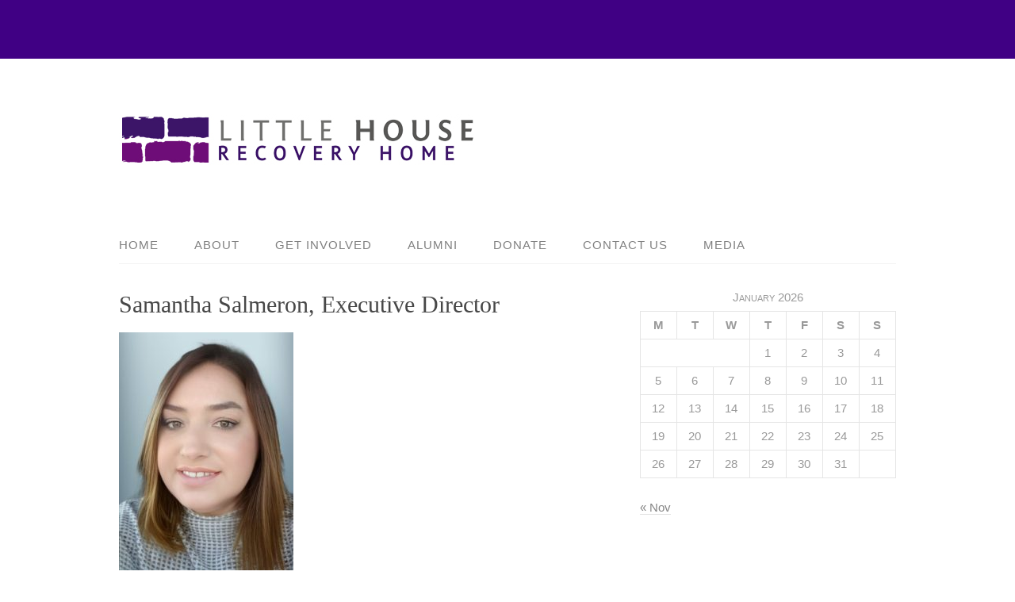

--- FILE ---
content_type: text/css
request_url: https://www.littlehouseinc.org/wp-content/themes/family/style.css?ver=6.4.7
body_size: 5059
content:
/*
Theme Name: Family
Theme URI: https://themehall.com/family-minimalist-responsive-wordpress-theme
Author: themehall.com
Author URI: https://www.themehall.com
Description: Family theme is a minimalist responsive HTML5 Omega child theme for WordPress, created with heart and soul. Built for people, blogger and photographers in mind, Family WordPress theme put the focus on the content itself, presenting it in a cleanest way. Family WordPress Theme inherits all Omega parent theme capabilities, mobile friendly, built-in WordPress Customizer, Custom Logo upload, custom header, custom colors, custom menu, custom CSS, inner page custom header via featured image.
Version: 0.4.3
License: GNU General Public License
License URI: http://www.gnu.org/licenses/gpl-2.0.html
Tags: light, green, gray, white, red, two-columns, one-column, right-sidebar, left-sidebar, full-width-template, theme-options, custom-background, custom-colors, custom-menu, custom-header, featured-images, threaded-comments, sticky-post, featured-image-header, flexible-header, translation-ready, responsive-layout, fluid-layout, holiday, photoblogging, seasonal

Template: omega

(C) 2012-2014 themehall.com.

*/


@import url(http://fonts.googleapis.com/css?family=Delius+Swash+Caps);
@import url(http://fonts.googleapis.com/css?family=Open+Sans:300,400);
@import url('https://fonts.googleapis.com/css?family=Lobster+Two:400,700|Raleway:600i,700i');

/* Baseline Reset (normalize.css 2.1.2)
	Link: http://necolas.github.com/normalize.css/
--------------------------------------------- */

article,aside,details,figcaption,figure,footer,header,hgroup,main,nav,section,summary{display:block}audio,canvas,video{display:inline-block}audio:not([controls]){display:none;height:0}[hidden]{display:none}html{font-family:sans-serif;-ms-text-size-adjust:100%;-webkit-text-size-adjust:100%}body{margin:0}a:focus{outline:thin dotted}a:active,a:hover{outline:0}h1{font-size:2em;margin:.67em 0}abbr[title]{border-bottom:1px dotted}b,strong{font-weight:bold}dfn{font-style:italic}hr{-moz-box-sizing:content-box;box-sizing:content-box;height:0}mark{background:#ff0;color:#000}code,kbd,pre,samp{font-family:monospace,serif;font-size:1em}pre{white-space:pre-wrap}q{quotes:"\201C" "\201D" "\2018" "\2019"}small{font-size:80%}sub,sup{font-size:75%;line-height:0;position:relative;vertical-align:baseline}sup{top:-0.5em}sub{bottom:-0.25em}img{border:0}svg:not(:root){overflow:hidden}figure{margin:0}fieldset{border:1px solid silver;margin:0 2px;padding:.35em .625em .75em}legend{border:0;padding:0}button,input,select,textarea{font-family:inherit;font-size:100%;margin:0}button,input{line-height:normal}button,select{text-transform:none}button,html input[type="button"],input[type="reset"],input[type="submit"]{-webkit-appearance:button;cursor:pointer}button[disabled],html input[disabled]{cursor:default}input[type="checkbox"],input[type="radio"]{box-sizing:border-box;padding:0}input[type="search"]{-webkit-appearance:textfield;-moz-box-sizing:content-box;-webkit-box-sizing:content-box;box-sizing:content-box}input[type="search"]::-webkit-search-cancel-button,input[type="search"]::-webkit-search-decoration{-webkit-appearance:none}button::-moz-focus-inner,input::-moz-focus-inner{border:0;padding:0}textarea{overflow:auto;vertical-align:top}table{border-collapse:collapse;border-spacing:0}

/* Box Sizing
--------------------------------------------- */

*,
input[type="search"] {
	-webkit-box-sizing: border-box;
	-moz-box-sizing:    border-box;
	box-sizing:         border-box;
	-webkit-appearance: none;
}

/* Float Clearing
--------------------------------------------- */

.archive-pagination:before,
.clearfix:before,
.entry:before,
.entry-pagination:before,
.post-navigation:before,
.footer-widgets:before,
.nav-primary:before,
.nav-secondary:before,
.site-container:before,
.site-footer:before,
.site-header:before,
.site-inner:before,
.wrap:before {
	content: " ";
	display: table;
}

.archive-pagination:after,
.clearfix:after,
.entry:after,
.entry-pagination:after,
.post-navigation:after,
.footer-widgets:after,
.nav-primary:after,
.nav-secondary:after,
.site-container:after,
.site-footer:after,
.site-header:after,
.site-inner:after,
.wrap:after {
	clear: both;
	content: " ";
	display: table;
}

/*
Defaults
---------------------------------------------------------------------------------------------------- */

/* Typographical Elements
--------------------------------------------- */

html {
	font-size: 62.5%; /* 10px browser default */
}

body {
	color: #333;
	font-family: 'Open Sans', sans-serif;
	font-size: 15px;	
	font-weight: 300;
	line-height: 1.625;
	background: #fff;
}

a,
button,
input:focus,
input[type="button"],
input[type="reset"],
input[type="submit"],
textarea:focus {
	-webkit-transition: all 0.1s ease-in-out;
	-moz-transition:    all 0.1s ease-in-out;
	-ms-transition:     all 0.1s ease-in-out;
	-o-transition:      all 0.1s ease-in-out;
	transition:         all 0.1s ease-in-out;
}

::-moz-selection {
	background: #333;
	color: #fff;
}

::selection {
	background: #333;
	color: #fff;
}

a {
	color: #858585;
	text-decoration: none;
}

a:hover,
a:focus {
	color: #000;
	text-decoration: none;
}

p {
	margin: 0 0 24px;
	padding: 0;
}

strong {
	font-weight: 700;
}

ol, ul {
	list-style: none;
}

ul {
	list-style: disc outside;
	margin: 0 0 25px 48px;
	padding: 0;
}

ol {
	list-style-type: decimal;
	margin: 0px 0px 25px 16px;
}

ol ol {
	list-style: upper-roman;
}

ol ol ol {
	list-style: lower-roman;
}

ol ol ol ol {
	list-style: upper-alpha;
}

ol ol ol ol ol {
	list-style: lower-alpha;
}

ul ul, ol ol, ul ol, ol ul {
	margin-bottom: 0;
}

dl {
	margin: 0 0 25px 5px;
}

dl dt {
	font-weight: bold;
	margin: 10px 0 0 0;
}

dl dd {
	margin: 5px 0 0 24px;
}

blockquote,
blockquote::before {
	
}

blockquote {
	margin: 0;
	padding: 24px 40px;
}

blockquote::before {
	content: "\201C";
	display: block;
	font-size: 30px;
	height: 0;
	left: -20px;
	position: relative;
	top: -10px;
}

pre {
	background-color: #F9F9F9;
	overflow: scroll;
	padding: 0 20px;
	white-space: pre;
}

cite {
	font-style: normal;
}

/* Table
--------------------------------------------- */

table {
	border: 1px solid #e5e5e5;
	border-collapse: collapse;
	border-spacing: 0;
	margin-bottom: 25px;
}

table caption {
	margin: 0 0 5px;
	font-size: 15px;
	font-variant: small-caps;
}

th,td {
	padding: 10px;
	-webkit-box-sizing: border-box;
	-moz-box-sizing: border-box;
	-ms-box-sizing: border-box;
	box-sizing: border-box;
}

.widget th,
.widget td {
	padding: 5px 2px;
}

th {
	border-bottom: 1px solid #e5e5e5;
	border-right: 1px solid #e5e5e5;
	font-size: 15px;
	font-weight: normal;
	text-align: left;
}

td {
	border-bottom: 1px solid #e5e5e5;
	border-right: 1px solid #e5e5e5;
}

/* Headings
--------------------------------------------- */

h1,h2,h3,h4,h5,h6,
.h1,.h2,.h3,.h4,.h5,.h6 {
	color: #474747;
	font-family: 'Delius Swash Caps', cursive;
	font-weight: normal;
	line-height: 1.4;
	margin: 0;
	margin-bottom: 14px;
	padding: 0;
}

h1,.h1 {
	font-size: 30px;
}

h2,.h2 {
	font-size: 26px;
}

h3,.h3 {
	font-size: 22px;
}

h4,.h4 {
	font-size: 20px;
}

h5,.h5 {
	font-size: 18px;
}

h6,.h6 {
	font-size: 16px;
}

/* Objects
--------------------------------------------- */

embed,
iframe,
img,
object,
video {
	max-width: 100%;
}

img {
	height: auto;
	width: auto; /* IE8 */
}

/* Forms
--------------------------------------------- */

input,
select,
textarea {
	border: 1px solid #dddddd;
	font-family: 'Helvetica Neue', Helvetica, Arial, sans-serif;
	font-size: 14px;
	padding: 16px;
	max-width: 100%;
}

input:focus,
textarea:focus {
	border: 1px solid #ccc;
	outline: none;
}

::-moz-placeholder {
	color: #999;
}

::-webkit-input-placeholder {
	color: #999;
}

button,
input[type="button"],
input[type="reset"],
input[type="submit"] {
	background: #211b1a;
	border: none;
	box-shadow: none;
	color: #fff;
	cursor: pointer;
	letter-spacing: 1px;
	padding: 16px 24px;
	text-transform: uppercase;
	width: auto;
}

button:hover,
input:hover[type="button"],
input:hover[type="reset"],
input:hover[type="submit"] {
	opacity:0.9;
	filter:alpha(opacity=90); /* For IE8 and earlier */	
}

input[type="search"]::-webkit-search-cancel-button,
input[type="search"]::-webkit-search-results-button {
	display: none;
}


/*
Structure and Layout
---------------------------------------------------------------------------------------------------- */

/* Site Containers
--------------------------------------------- */
.site-container {
	max-width: 980px;
	margin: 20px auto 20px;
}

.wrap {
	
}

.site-inner {	
	clear: both;
}

.site-inner .wrap {
}

/* Column Widths and Positions
--------------------------------------------- */

/* Content */

.content {
	float: left;
	width: 67%;
	padding-right: 40px;
	
}

.page-template-left-sidebar .content,
.layout-2c-r .content {
	float: right;
	padding-left: 40px;
	padding-right: 0;
}

.layout-2c-l .content {
	float: left;
	padding-right: 40px;
}

.page-template-full-width .content,
.layout-1c .content {
	width: 100%;
}

/* Primary Sidebar */

.sidebar-primary {
	float: right;
	width: 33%;
}

.layout-1c .sidebar-primary {
	display: none;
}

.page-template-left-sidebar .sidebar-primary,
.layout-2c-r .sidebar-primary {
	float: left;
}

/* WordPress
--------------------------------------------- */

.avatar {
	float: left;
}

.alignleft .avatar {
	margin-right: 24px;
}

.alignright .avatar {
	margin-left: 24px;
}

.search-form input[type="submit"] {
	border: 0;
	clip: rect(0, 0, 0, 0);
	height: 1px;
	margin: -1px;
	padding: 0;
	position: absolute;
	width: 1px;
}

.sticky {
}

img.centered,
.aligncenter {
	display: block;
	margin: 0 auto 24px;
}

img.alignnone {
	margin-bottom: 12px;
}

.alignleft {
	float: left;
	text-align: left;
}

.alignright {
	float: right;
	text-align: right;
}

img.alignleft,
.wp-caption.alignleft {
	margin: 0 24px 24px 0;
}

.wp-caption {
	max-width: 100%;
}

img.alignright,
.wp-caption.alignright {
	margin: 0 0 24px 24px;
}

.wp-caption-text {
	font-size: 14px;
	font-weight: 700;
	margin: 0;
	text-align: center;
}

.gallery {
	display: block;
	clear: both;
	overflow: hidden;
	margin: 0 auto 20px;
}

.gallery .gallery-row {
	display: block;
	clear: both;
	overflow: hidden;
	margin: 0;
}

.gallery .gallery-item {
	overflow: hidden;
	float: left;
	margin: 0 0 16px;
	text-align: center;
	list-style: none;
	padding: 0;
}

.gallery .gallery-item .gallery-icon {
	position:relative;
}

.gallery .gallery-item .gallery-icon img {
	width: auto;
	max-width: 89%;
	height: auto;
	padding: 5%;
	margin: 0 auto;
}

.gallery-caption {
	margin: 0 10px;
}

.widget_calendar table {
	width: 100%;
}

.widget_calendar th {
	text-align: center;
	font-weight: bold;
}
.widget_calendar td {
	text-align: center;
}

.widget_search input.search-field {
	width: 100%;
}

/* Headings
--------------------------------------------- */

.entry-title {
	font-size: 30px;
	word-wrap: break-word;
}

.entry-title a,
.sidebar .widget-title a {
	color: #333;
}

.entry-title a:hover {
	color: #444;
}

.archive-title {
	font-size: 20px;
	margin-bottom: 24px;
}

/*
Site Header
---------------------------------------------------------------------------------------------------- */
.site-header {
	padding: 10px 0;
}

.site-header > .wrap {}

.header-right {
	text-align: right;	
	margin: 8px 0 0;
}

.header-right h2, .header-right h3, .header-right h4 {
	margin: 0 0 2px;
}

.header-right .widget_search input.search-field {
	max-width: 300px;
}

.header-right.sidebar .widget {
	margin-bottom: 10px;
	display: block;
}

.banner img {
	max-width: 100%;
	margin-bottom: 30px;
}

/* Title Area
--------------------------------------------- */

.title-area {
	font-weight: 700;
	width: 100%;
	float: left;	
}

.header-image .title-area {
	padding: 0;
}

.site-title {
	font-size: 50px;
	margin: 0;
	display: inline;
}

.site-title a,
.site-title a:hover {
	color: #211b1a;
}

.site-description {
	color: #211b1a;
	font-size: 22px;
	display: inline;
	margin: 0 0 0 20px;
}


/*
Site Navigation
---------------------------------------------------------------------------------------------------- */
.tinynav { display: none }

.nav-primary {
	margin: 0 0 30px;
}

.nav-primary .wrap {
	border-bottom: 1px solid #f2f2f2;
	padding-bottom: 2px;

}

#menu-header {
	border-bottom: 1px solid #e5e5e5;
}

.omega-nav-menu,
.omega-nav-menu > ul {
	clear: both;
	letter-spacing: 1px;
	line-height: 1.5;
	margin: 0;
	padding: 0;
	width: 100%;
}

.omega-nav-menu li:hover ul {
	background-color: #fff;
	border: 1px solid #f2f2f2;
}

.omega-nav-menu .menu-item,
.omega-nav-menu .page_item {
	display: inline-block;
	margin: 0;
	padding: 0;
	text-align: left;
}

.omega-nav-menu a {
	border: none;
	color: #808080;
	display: block;
	padding: 10px 20px;
	position: relative;
	text-transform: uppercase;
}
.omega-nav-menu li a:hover {
	color: #000;
}

.omega-nav-menu > li:first-child a {
	padding-left:0;
}

.omega-nav-menu li ul li:hover {}

.omega-nav-menu .sub-menu,
.omega-nav-menu .children {
	left: -9999px;
	margin: 0;
	opacity: 0;
	padding: 0;
	position: absolute;
	-webkit-transition: opacity .4s ease-in-out;
	-moz-transition:    opacity .4s ease-in-out;
	-ms-transition:     opacity .4s ease-in-out;
	-o-transition:      opacity .4s ease-in-out;
	transition:         opacity .4s ease-in-out;
	width: 200px;
	z-index: 99;
}

.omega-nav-menu .sub-menu a,
.omega-nav-menu .children a {
	border-top: none;
	font-size: 14px;
	letter-spacing: 0;
	padding: 16px 20px;
	position: relative;
	width: 200px;
}

.omega-nav-menu .sub-menu .sub-menu,
.omega-nav-menu .children .children {
	margin: -53px 0 0 199px;
}

.omega-nav-menu .menu-item:hover,
.omega-nav-menu .page_item:hover {
	position: static;
}

.omega-nav-menu .menu-item:hover > .sub-menu,
.omega-nav-menu .page_item:hover > .children {
	left: auto;
	opacity: 1;
}

.omega-nav-menu > .first > a {
	padding-left: 0;
}

.omega-nav-menu > .last > a {
	padding-right: 0;
}

/*
Content Area
---------------------------------------------------------------------------------------------------- */

/* Entries
--------------------------------------------- */

.entry {
	margin-bottom: 40px;	
}

.entry.sticky {
	padding: 40px;
	background: #fafafa;
}

.entry-content {
	word-wrap: break-word;
}

.entry-content img.wp-post-image {
	margin-bottom: 15px;
}

.entry-content img.medium,
.entry-content img.thumbnail,
.entry-summary img.medium,
.entry-summary img.thumbnail {
	float: left;
	margin: 7px 24px 24px 0;;
}

.entry-content .attachment a,
.entry-content .gallery a {
	border: none;
}

.entry-content .wp-caption p {
	margin-bottom: 0;
}

.entry-meta {
	clear: both;
	color: #211b1a;
	font-size: 14px;
}

.entry-header .entry-meta {
	margin-bottom: 24px;
}

.entry-footer .entry-meta {
	margin: 0;
	padding: 0px 0px 8px;
}

.entry-comments-link::before {
	content: "\2014";
	margin: 0 6px 0 2px;
}

.entry-categories,
.entry-tags {
	display: block;
}

.announcement-bar {
    text-align: center;
    padding: 25px;
    background-color: #400084;
    max-width: 100%;
}

.announcement-bar a {
    width: 100%;
    text-align: center;
    color: white;
    font-size: 50px;
    font-family: 'Open Sans', Arial, Helvetica, sans-serif;
    font-weight: 800;
}

/* Entry Navigation
--------------------------------------------- */

.navigation {
	clear: both;
	font-size: 14px;
	margin: 40px 0;
	overflow: hidden;
}

.entry .navigation a {
	border-bottom: 1px solid #ddd;
}

.navigation li {
	display: inline;
}

.navigation li a {
	background: #333;
	border-radius: 3px;
	color: #fff;
	cursor: pointer;
	display: inline-block;
	padding: 8px 12px;
}


/* Pagination
--------------------------------------------- */

.pagination .page-numbers {
	padding: 8px 12px;
	border: 1px solid #F5F5F5;
}

.pagination .current {
	background-color: #F5F5F5;
}


/* Comments
--------------------------------------------- */

.entry-comments,
#respond {
	border-radius: 3px;
}

.entry-comments,
.ping-list,
#respond {
	margin-bottom: 40px;
}

.entry-comments a,
#respond a {
	border-bottom: 1px solid #ddd;
}

.entry-comments .comment-author {
	margin: 10px 0 10px;
}

.entry-comments .comment-content {
	clear: both;
}

#respond input[type="email"],
#respond input[type="text"],
#respond input[type="url"] {
	width: 50%
}

#respond label {
	display: block;
	margin-right: 12px;
}

ol.comment-list {
	margin: 0;
	padding: 0;
}

.comment-list > li,
.ping-list > li {
	list-style-type: none;
}

li.comment,
li.pingback {
	border: 2px solid #fff;
	border-right: none;
}

li.comment .comment-item,
li.pingback .comment-item {
	background: #f9f9f9;
	margin: 12px 0;
	padding: 30px;
}

li.comment ol {
	margin: 0
}

li.comment ol.children {
	list-style: none;
}

ol.comment-list .comment-content ol,
ol.comment-list .comment-content ul {
	margin-bottom: 32px;
}

ol.comment-list .comment-content ol ol,
ol.comment-list .comment-content ul ul {
	margin-bottom: 0;
}

.comment .avatar {
	margin: 0 16px 24px 0;
}

.bypostauthor {
}

.form-allowed-tags {
	background: #f5f5f5;
	font-size: 14px;
	padding: 24px;
}

textarea#comment {
	width: 100%;
}

/*
Sidebars
---------------------------------------------------------------------------------------------------- */

.sidebar {
	color: #999;
}

.sidebar a,
.entry-content a,
.site-footer a {
	border-bottom: 1px solid #E3E3E3;
}

.widget-title {
	word-wrap: break-word;
	font-weight: 300;
}

.sidebar p:last-child,
.sidebar ul,
.footer-widgets ul {
	margin: 0;
}

.sidebar li,
.footer-widgets li {
	list-style-type: none;
	margin-bottom: 6px;
	padding: 0;
	word-wrap: break-word;
}

.sidebar ul > li:last-child {
	margin-bottom: 0;
}

.sidebar .widget {
	margin-bottom: 40px;
}

.sidebar .search-form {
	width: 100%;
}

/*
Footer Widgets
---------------------------------------------------------------------------------------------------- */

.footer-widgets {
	border-top: 1px solid #E5E5E5;
	padding: 50px 0px 30px;
}

.footer-widgets .widget-title {
}

.footer-widgets .widget {
    margin-bottom: 24px;
}

.footer-widgets .col-3 .widget-area {
	float: left;
	padding: 0 40px 0 0;
    width: 33.33%;
}

.footer-widgets .col-4 .widget-area {
	float: left;
	padding: 0 40px 0 0;
    width: 25%;
}

.footer-widgets .col-3 .footer-widgets-3,
.footer-widgets .col-4 .footer-widgets-4 {
	padding: 0;
}

/*
Site Footer
---------------------------------------------------------------------------------------------------- */

.site-footer {	
	font-size: 13px;
	border-top: 1px solid #e5e5e5;
	padding: 30px 0px 10px;
}

.site-footer a {
}

.site-footer p {
	margin: 0;
}

p.copyright {
	float: left;
}

p.credit {
	float: right;
}

.wishlist-1{
width: 20%;
float:left;
}

.wishlist-2{
width: 25%;
float:left;
}

.wishlist-3{
width: 30%;
float:left;
}

.wishlist-map{
width: 50%;
float:left;
}

.wishlist-contact{
float: right;
width: 45%;
text-align: center;
margin-top:25px

}

h2.givingtuesday {
    font-family: raleway;
    font-size: 26px;
    color: #400084;
}

p.givingtuesday-button a {
    border-color: black;
    padding: 20px;
    background-color: #400084;
    border-radius: 10px;
    font-size: 20px;
    font-weight: bold;
    color: white !important;
}

p.givingtuesday-button a:hover {
    color: #400084 !important;
    background-color: green;
}

/*
Media Queries
---------------------------------------------------------------------------------------------------- */

@media only screen and (max-width: 1139px) {

}

@media only screen and (max-width: 1000px) {
	.site-container  {
	    padding: 0 20px;
	}

}

/* styles for mobile */
@media screen and (max-width: 768px) {
/*@media only screen and (max-width: 1023px) {*/

	.site-container,
	.title-area,
	.content,
	.page-template-left-sidebar .content,
	.sidebar-primary,
	.wrap,
	.footer-widgets .col-3 .widget-area,
	.footer-widgets .col-4 .widget-area {
		width: 100%;
	}

	.footer-widgets .col-3 .widget-area,
	.footer-widgets .col-4 .widget-area {
	    padding: 0;
	}

	.site-container {
		margin: 0px;
	}

	.page-template-left-sidebar .content,
	.layout-2c-r .content {
		padding-left: 0;
		padding-right: 0;
	}

	.layout-2c-l .content,
	.content {
		padding-right: 0;
	}

	.header-right {
	    text-align: center;
	    color: #211b1a;
	    padding-top: 15px;
		clear: both;
	}

	.header-image .site-header .wrap {
		background-position: center top;
	}

	.archive-description,
	.entry,
	.entry-comments,
	.entry-footer .entry-meta,
	.sidebar .widget,
	#respond {
		padding: 0;
	}

	.site-inner {
		background: none;
	}

	.omega-nav-menu li {
		float: none;
	}

	.omega-nav-menu,
	.site-description,
	.site-header .title-area,
	.site-title {
		text-align: center;
		display: block;		
	}

	.site-description {
	    margin: 0 0 0 0px;
	}

	.omega-nav-menu a,
	.omega-nav-menu > .first > a,
	.omega-nav-menu > .last > a {
		padding: 20px 16px;
	}

	.omega-nav-menu li.right {
		display: none;
	}

	.entry-footer .entry-meta {
		margin: 0;
		padding-top: 12px;
	}

	/*@media screen and (max-width: 768px) {*/	

	.tinynav { 
		display: block; 
		color: #fff;
		background: url(images/button.png) no-repeat center right #211b1a;
		-webkit-appearance: none;
		width: 100%;
		padding-right: 45px;
	}

	.nav-primary {
	    margin: 0;
	}

	.nav-primary ul.menu {
		display: none;
	}

	.site-footer {	
		padding: 30px 0px;
	}


	.site-footer p {
		text-align: center;
		float: none;
	}

.wishlist-1, .wishlist-2, .wishlist-3, .wishlist-map, .wishlist-contact{
		width: 100%;
		float: none;
}
	
}

@media screen and (max-width: 600px) {
	#respond input[type="email"],
	#respond input[type="text"],
	#respond input[type="url"] {
		width: 100%
	}
}


/*
Plugins Style
---------------------------------------------------------------------------------------------------- */

/* Jetpack
--------------------------------------------- */
input#subscribe-field {
	padding: 16px !important;
}
